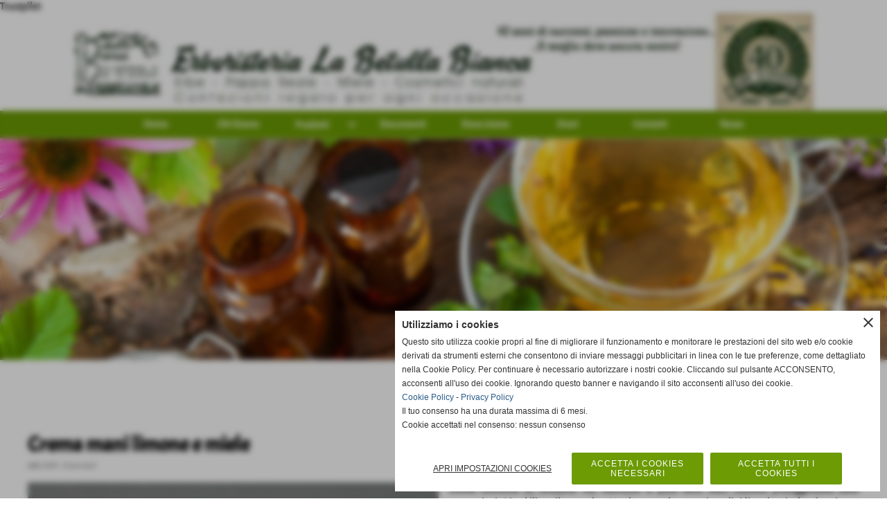

--- FILE ---
content_type: text/html; charset=UTF-8
request_url: https://www.labetullabianca.com/Crema-mani-limone-e-miele.htm
body_size: 14626
content:
<!-- T. scheda: 0.001 -->
<!-- T. catalogoscheda: 0.018 -->
<!DOCTYPE html>
<html lang="it">
<head>
<title>Crema mani limone e miele - Erboristeria La Betulla Bianca</title>
<meta charset="utf-8">
<meta name="description" content="Crema Mani al Miele e Limone: biologica, nutriente e idratante. Protegge e ristabilisce il pH naturale. Mani morbide e protette ogni giorno!">
<meta name="keywords" content="Crema mani limone e miele idratante morbide normale pH protezione,crema mani al miele e limone crema mani nutriente crema mani idratante crema mani biologica crema mani naturale crema mani per pelle secca crema mani protettiva crema mani al burro di karit&egrave; crema mani all'aloe vera crema mani per uso quotidiano crema mani riparatrice crema mani veloce assorbimento crema mani contro freddo e vento crema mani pH naturale crema mani detersivi crema mani morbida crema mani aggressioni esterne crema mani ingredienti biologici crema mani agricoltura biologica crema mani per unghie e cuticole,erboristeria la betulla bianca piazzale martesana 10 20128 milano tel 022570197 PIVA e C F 076778701">
<link rel="canonical" href="https://www.labetullabianca.com/crema-mani-limone-e-miele.htm"><meta http-equiv="Content-Security-Policy" content="upgrade-insecure-requests">
<meta property="og:publisher" content="www.sitoper.it">
<meta name="generator" content="www.sitoper.it">
<meta name="Erboristeria La Betulla Bianca" content="Erboristeria La Betulla Bianca Piazzale Martesana, 10 Milano Telefono 022570197 P.IVA 07677870151">
<meta name="robots" content="max-snippet:-1,max-image-preview:standard,max-video-preview:30"><!-- Allow web app to be run in full-screen mode - iOS. -->
<meta name="apple-mobile-web-app-capable" content="yes">
 <!-- Allow web app to be run in full-screen mode - Android. -->
<meta name="mobile-web-app-capable" content="yes">
<!-- Make the app title different than the page title - iOS. -->
<meta name="apple-mobile-web-app-title" content="">
<!-- Make the app title different than the page title and configure icons - Android. -->
<link rel="manifest" href="https://www.labetullabianca.com/appicon/manifest.json">
<!-- IE configuration for icons and colors is in browserconfig.xml -->
<meta name="msapplication-config" content="https://www.labetullabianca.com/appicon/browserconfig.xml" />
 <!-- Configure the status bar - iOS. -->
<meta name="apple-mobile-web-app-status-bar-style" content="">
<!-- iOS icons -->
<link rel="apple-touch-icon" sizes="57x57" href="https://www.labetullabianca.com/appicon/apple-icon-57x57.png">
<link rel="apple-touch-icon" sizes="60x60" href="https://www.labetullabianca.com/appicon/apple-icon-60x60.png">
<link rel="apple-touch-icon" sizes="72x72" href="https://www.labetullabianca.com/appicon/apple-icon-72x72.png">
<link rel="apple-touch-icon" sizes="76x76" href="https://www.labetullabianca.com/appicon/apple-icon-76x76.png">
<link rel="apple-touch-icon" sizes="114x114" href="https://www.labetullabianca.com/appicon/apple-icon-114x114.png">
<link rel="apple-touch-icon" sizes="120x120" href="https://www.labetullabianca.com/appicon/apple-icon-120x120.png">
<link rel="apple-touch-icon" sizes="144x144" href="https://www.labetullabianca.com/appicon/apple-icon-144x144.png">
<link rel="apple-touch-icon" sizes="152x152" href="https://www.labetullabianca.com/appicon/apple-icon-152x152.png">
<link rel="apple-touch-icon" sizes="180x180" href="https://www.labetullabianca.com/appicon/apple-icon-180x180.png">
<!-- Android icons -->
<link rel="icon" type="image/png" sizes="192x192" href="https://www.labetullabianca.com/appicon/android-icon-192x192.png">
<link rel="icon" type="image/png" sizes="32x32" href="https://www.labetullabianca.com/appicon/favicon-32x32.png">
<link rel="icon" type="image/png" sizes="96x96" href="https://www.labetullabianca.com/appicon/favicon-96x96.png">
<link rel="icon" type="image/png" sizes="16x16" href="https://www.labetullabianca.com/appicon/favicon-16x16.png">
<!-- Windows icons -->
<meta name="msapplication-TileImage" content="https://www.labetullabianca.com/appicon/ms-icon-144x144.png">
<link rel="shortcut icon" href="https://www.labetullabianca.com/appicon/favicon.ico" type="image/x-icon">
<!-- Windows dock color -->
<meta name="msapplication-TileColor" content="#ffffff">
<!-- Android dock color -->
<meta name="theme-color" content="">
	
<!-- CODICE HEAD AGGIUNTIVO -->
<!-- Global site tag (gtag.js) - Google Analytics -->
<script type="text/plain" data-cookiecategory="unclassified"https://www.googletagmanager.com/gtag/js?id=UA-91933238-1"></script>
<script type="text/plain" data-cookiecategory="unclassified">
  window.dataLayer = window.dataLayer || [];
  function gtag(){dataLayer.push(arguments);}
  gtag('js', new Date());

  gtag('config', 'UA-91933238-1');
</script>


<!-- TrustBox script -->
<script data-cookiecategory="unclassified" type="text/plain" src="//widget.trustpilot.com/bootstrap/v5/tp.widget.bootstrap.min.js" async></script>
<!-- End TrustBox script -->
<!-- FINE CODICE HEAD AGGIUNTIVO -->

<link rel="stylesheet preload" as="style" type="text/css" href="https://www.labetullabianca.com/fonts/material-icons/material-icons.css">
<link rel="stylesheet preload" as="style" type="text/css" href="https://www.server172.h725.net/fonts/acme/acme.css">
<link rel="stylesheet preload" as="style" type="text/css" href="https://www.server172.h725.net/fonts/biorhyme/biorhyme.css">
<link rel="stylesheet preload" as="style" type="text/css" href="https://www.server172.h725.net/fonts/encode-sans-semi-expanded/encode-sans-semi-expanded.css">
<link rel="stylesheet preload" as="style" type="text/css" href="https://www.server172.h725.net/fonts/open-sans/open-sans.css">
<link rel="stylesheet preload" as="style" type="text/css" href="https://www.server172.h725.net/fonts/pontano-sans/pontano-sans.css">
<link rel="stylesheet preload" as="style" type="text/css" href="https://www.server172.h725.net/fonts/roboto/roboto.css">
	
<link href="https://www.labetullabianca.com/css_personali/cachestile_larga1_1448.css" rel="stylesheet" type="text/css" media="all">
<meta name="viewport" content="width=device-width, initial-scale=1.0">
<meta name="format-detection" content="telephone=no">

		
<style>

			
	/* sfondo singolo */
	@media all and (min-width: 1000px) {
		body {
		    background-color: #ffffff !important;
		}
	}
</style>
<script src="https://www.labetullabianca.com/js/jquery.js"></script>
<script src="https://www.labetullabianca.com/js/datatimepicker/jquery.ui.timepicker.js?v=0.3.2" defer></script>
<link href="https://www.labetullabianca.com/js/datatimepicker/jquery.ui.timepicker.css?v=0.3.2" rel="stylesheet" type="text/css"/>
<script src="https://www.labetullabianca.com/js/jquery.ui.core.js"></script>
<script src="https://www.labetullabianca.com/js/datatimepicker/jquery.ui.datepicker.js" defer></script>
<script src="https://www.labetullabianca.com/js/datatimepicker/jquery.ui.timepicker-it.js" defer></script>
<script src="https://www.labetullabianca.com/js/datatimepicker/jquery.ui.datepicker-it.js" defer></script>
<link rel="stylesheet" href="https://www.labetullabianca.com/js/jquery-ui.css">

<script src="https://www.labetullabianca.com/js/libvarie.js?lu=22012026123819"></script>
<script src="https://www.labetullabianca.com/js/cookie/cookie.php?lu=22012026123819" defer></script>
<script src="https://www.labetullabianca.com/js/defer.php?lu=22012026123819" defer></script>
<script src="https://www.labetullabianca.com/js/menu.php?lu=22012026123819" defer></script>
<script src="https://www.labetullabianca.com/js/carrello.php?lu=22012026123819" defer></script>

<link rel="stylesheet preload" as="style" type="text/css" href="https://www.labetullabianca.com/js/slideshow/slideshow_css.php?lu=22012026123819">
<script src="https://www.labetullabianca.com/js/slideshow/slideshow_js.php?lu=22012026123819" defer></script>

<link rel="stylesheet preload" as="style" type="text/css" href="https://www.labetullabianca.com/js/slideshow2.0/slideshow_css.php?lu=22012026123819">
<script src="https://www.labetullabianca.com/js/slideshow2.0/slideshow_js.php?lu=22012026123819" defer></script>

<link rel="stylesheet preload" as="style" type="text/css" href="https://www.labetullabianca.com/js/calendario/calendario.css?lu=22012026123819">
<script src="https://www.labetullabianca.com/js/calendario/calendario.js?lu=22012026123819" defer></script>

<link rel="stylesheet preload" as="style" type="text/css" href="https://www.labetullabianca.com/js/boxscorrimento/boxscorrimento_css.php">
<script src="https://www.labetullabianca.com/js/boxscorrimento/boxscorrimento_js.php?lu=22012026123819" defer></script>

<link rel="stylesheet preload" as="style" type="text/css" href="https://www.labetullabianca.com/lightbox/lightbox_css.php?lu=22012026123819">
<script src="https://www.labetullabianca.com/lightbox/lightbox.js?lu=22012026123819" defer></script>

<script src="https://www.labetullabianca.com/js/inviaamico/inviaamico.js?lu=22012026123819" defer></script>

<!--Per rendere il sistema dei video di sfondo funzionante anche su explorer NON ELIMINARE LACIARE COSI-->
<!--[if lt IE 9]>
<script>
document.createElement('video');
</script>
<![endif]-->


<!-- NON SONO UN MODELLO -->	<script>
		var $jQCheckCampoAggiuntivo = jQuery.noConflict();
		
		$jQCheckCampoAggiuntivo(document).ready(function (index){
			
			$jQCheckCampoAggiuntivo("form[id^='moduloOrdine']").submit(function(index) {
				
				var selettore=$jQCheckCampoAggiuntivo(this).attr('id');
				var array=selettore.split('moduloOrdine');
				var trovate2=true;
				var patternemail = new RegExp(/^(("[\w-+\s]+")|([\w-+]+(?:\.[\w-+]+)*)|("[\w-+\s]+")([\w-+]+(?:\.[\w-+]+)*))(@((?:[\w-+]+\.)*\w[\w-+]{0,66})\.([a-z]{2,6}(?:\.[a-z]{2})?)$)|(@\[?((25[0-5]\.|2[0-4][\d]\.|1[\d]{2}\.|[\d]{1,2}\.))((25[0-5]|2[0-4][\d]|1[\d]{2}|[\d]{1,2})\.){2}(25[0-5]|2[0-4][\d]|1[\d]{2}|[\d]{1,2})\]?$)/i);
				var patterndate = new RegExp(/(?:0[1-9]|[12][0-9]|3[01])\/(?:0[1-9]|1[0-2])\/(?:19|20\d{2})/);
				
				$jQCheckCampoAggiuntivo("#moduloOrdine"+array[1]+" div[id^='ordinedatoaggiuntivovis_']").each(function (index, value) { 
					
					if(
						(!$jQCheckCampoAggiuntivo(this).find('input').val() || $jQCheckCampoAggiuntivo(this).find('input').val()=='undefined') && 
						(!$jQCheckCampoAggiuntivo(this).find('select').val() || $jQCheckCampoAggiuntivo(this).find('select').val()=='undefined') && 
						(!$jQCheckCampoAggiuntivo(this).find('textarea').val() || $jQCheckCampoAggiuntivo(this).find('textarea').val()=='undefined')
					)
					{
						trovate2=false;
					}
					else
					{
						//controllo i dati inseriti se email o data
						if($jQCheckCampoAggiuntivo(this).find('input').attr("id"))
						{
							var tipocampo = $jQCheckCampoAggiuntivo(this).find('input').attr("id").split('_');
							if(tipocampo[0]=='campoemail') 
							{
								if(!patternemail.test( $jQCheckCampoAggiuntivo(this).find('input').val() ))
								{
									trovate2=false;
								}								
							}
							else if(tipocampo[0]=='campodata')
							{
								if(!patterndate.test( $jQCheckCampoAggiuntivo(this).find('input').val() ))
								{
									trovate2=false;
								}
							}
						}						
					}													
				});
				
				if(!trovate2)
					{
					$jQCheckCampoAggiuntivo("#moduloOrdine"+array[1]+" #avvisocampiaggiuntivicomprasubito"+array[1]).show();
					return false;
					}
				else
					{
					$jQCheckCampoAggiuntivo("#moduloOrdine"+array[1]+" #avvisocampiaggiuntivicomprasubito"+array[1]).hide();
					}
			});
		});
	</script>
	
		
	
<style>

</style>
<!-- foglio stampa -->
<link rel="stylesheet" href="https://www.labetullabianca.com/css/stampa.css" media="print"> 

<!-- T. intestazionecss: 0.007 -->
	
<script>

var $JQSchedaCatalogo = jQuery.noConflict();
$JQSchedaCatalogo(function() {

	tooltipIconaPiu();

	/*tooltip foto*/
	$JQSchedaCatalogo(".tooltipFoto").hide();
		
	$JQSchedaCatalogo(".tooltipIcona").mouseover(function(e) {
			
			var top = e.pageY;
			var left = e.pageX;
			
			$JQSchedaCatalogo(this).next(".tooltipFoto").css({
				display: 'block'
		});
	});
	
	$JQSchedaCatalogo(".tooltipIcona").mouseout(function(e) {
		$JQSchedaCatalogo(".tooltipFoto").fadeOut("slow");
	});
	/**/
});

function vaiTabComb(){
	$JQSchedaCatalogo("html,body").animate({scrollTop: $JQSchedaCatalogo("#tabComb").offset().top}, "slow");
}

function tooltipIconaPiu()
	{	
	//tooltip info
	$JQSchedaCatalogo(".tooltipIconaPiu").click(function(e) {
		
		$JQSchedaCatalogo(".tooltipPrezzo").hide();
			
		var top = e.pageY;
		var left = e.pageX;	
		
		$JQSchedaCatalogo(this).next(".tooltipPrezzo").css({"display": "block"});
		e.stopPropagation();
	});
	
	$JQSchedaCatalogo(".tooltipChiudiPrezzo").click(function() {
		$JQSchedaCatalogo(".tooltipPrezzo").fadeOut("slow");
	});
	
	$JQSchedaCatalogo("body").click(function() {
		$JQSchedaCatalogo(".tooltipPrezzo").fadeOut("slow");
	});
	}
</script>

<meta property="og:title" content="Crema mani limone e miele - Erboristeria La Betulla Bianca" />
<meta property="og:type" content="article" />
<meta property="og:url" content="https://www.labetullabianca.com/Crema-mani-limone-e-miele.htm" />
<meta property="og:description" content="Crema Mani al Miele e Limone: biologica, nutriente e idratante. Protegge e ristabilisce il pH naturale. Mani morbide e protette ogni giorno!" />
<!-- img meta: crema-mani-miele-e-limone.jpg --><!-- 3 -->
<meta property="og:image" content="https://www.labetullabianca.com/foto/grandi/crema-mani-miele-e-limone.jpg" />
<meta name="twitter:image" content="https://www.labetullabianca.com/foto/grandi/crema-mani-miele-e-limone.jpg" />
<meta name="twitter:image:alt" content="Crema mani Limone e Miele" />
<meta property="og:image:type" content="image/jpg" />
<meta property="og:image:width" content="1000" />
<meta property="og:image:height" content="3099" />

<meta name="twitter:card" content="summary_large_image">
<meta name="twitter:creator" content="@labetullabianca.com" />
<meta name="twitter:site" content="@labetullabianca.com">
<meta name="twitter:title" content="Crema mani limone e miele">
<meta name="twitter:description" content="Crema Mani al Miele e Limone: biologica, nutriente e idratante. Protegge e ristabilisce il pH naturale. Mani morbide e protette ogni giorno!">
<meta name="twitter:domain" content="www.labetullabianca.com">
<script type="application/ld+json">
    {
      "@context": "https://schema.org/",
      "@type": "Product",
      "name": "Crema mani limone e miele",
      "image": [
        "https://www.labetullabianca.com/foto/grandi/crema-mani-miele-e-limone.jpg"
       ],
      "description": "Crema nutriente ed idratante che mantiene la pelle delle mani morbida proteggendola dalle aggressioni. Ristabilisce il normale pH e la naturale protezione lipidica che risulta deteriorata soprattutto dopo l'uso dei comuni detersivi. ---Crema Mani al Miele e Limone: Nutrizione e Protezione per le Tue ManiBenvenuti nella pagina di presentazione della nostra Crema Mani al Miele e Limone, una soluzione perfetta per chi desidera mantenere la pelle delle mani morbida e protetta dalle aggressioni esterne. Descrizione del ProdottoLa Crema Mani al Miele e Limone &egrave; una crema biologica dall&rsquo;azione nutriente, idratante e protettiva. Grazie alla sua formulazione ricca di ingredienti naturali come il Burro di Karit&egrave; Bio e il Succo di Aloe Bio, questa crema ristabilisce il normale pH della pelle e la naturale protezione lipidica, spesso compromessa dall'uso dei comuni detersivi.Benefici PrincipaliNutriente e Idratante: La presenza di Burro di Karit&egrave; Bio e Succo di Aloe Bio garantisce un'idratazione profonda, mantenendo la pelle delle mani morbida e vellutata.Protezione dalle Aggressioni Esterne: Protegge efficacemente le mani dalle condizioni atmosferiche avverse come freddo, vento e acqua.Rapido Assorbimento: La crema si assorbe rapidamente senza lasciare residui untuosi, rendendo l'applicazione pratica e piacevole.Ristabilisce il pH Naturale: Aiuta a ristabilire il normale pH della pelle e la protezione lipidica, deteriorata dall&rsquo;uso frequente di detersivi.Come UtilizzarePer ottenere i migliori risultati, applicare quotidianamente su mani, unghie e cuticole. Massaggiare delicatamente fino a completo assorbimento. Questa routine garantir&agrave; mani sempre morbide, idratate e protette.Ingredienti NaturaliLa nostra Crema Mani al Miele e Limone &egrave; formulata con ingredienti di alta qualit&agrave; provenienti da agricoltura biologica:Aqua,  Aloe Barbadensis Leaf Juice*, Persea Gratissima Oil, Helianthus Annus Seed Oil*, Methyl Glucose Sesquistearate, Cetyl Alcohol, Butyrospermum Parkii Butter*, Theobroma Cacao Seed Butter*, Hydrogenated Olive Oil, Calendula Officinalis Extract*, Glycerin, Copernicia Cerifera Wax, Xanthan Gum, Mel, Niacinamide, Allantoin, Benzyl Alcohol, Ethylhexylglycerin, Tocopherol, Sodium Dehydroacetate, Citrus Limon Fruit Oil.(*Ingredienti da Agricoltura Biologica)Perch&eacute; Scegliere la Nostra Crema Mani?Scegliere la nostra Crema Mani al Miele e Limone significa optare per un prodotto che non solo nutre e idrata, ma protegge anche le tue mani con ingredienti naturali e biologici. Ideale per l&rsquo;uso quotidiano, &egrave; la soluzione perfetta per chi desidera mani sempre curate e protette dalle aggressioni esterne.Acquista ora la nostra Crema Mani al Miele e Limone e scopri il piacere di avere mani sempre morbide e protette!",
      "sku": "2349",
      "url": "https://www.labetullabianca.com/crema-mani-limone-e-miele.htm",
      "brand": {
        "@type": "Organization",
        "name": "labetullabianca.com"
      },
      	"offers": {
	        "@type": "Offer",
	        "priceCurrency": "EUR",
	        "price": "0.00",
	        "availability": "https://schema.org/InStock",
     		"url": "https://www.labetullabianca.com/crema-mani-limone-e-miele.htm"
      	}
    }
</script>
</head>
<body id="catalogo-scheda-411" class="">
	<a href="#contenuto-main" class="skip-link">Salta al contenuto principale</a>
<!-- inizio oggetti liberi body --><!-- fine oggetti liberi body -->		<div class="sopra-testa"><!-- TrustBox widget - Micro Review Count -->
<div class="trustpilot-widget" data-locale="it-IT" data-template-id="5419b6a8b0d04a076446a9ad" data-businessunit-id="641f56bd9375acebcb860ffb" data-style-height="24px" data-style-width="100%" data-theme="light" data-min-review-count="0" data-style-alignment="center">
  <a href="https://it.trustpilot.com/review/www.labetullabianca.com" target="_blank" rel="noopener">Trustpilot</a>
</div>
<!-- End TrustBox widget --></div>
		
	<div id="sfondo-sito">
		<div id="data-ora">22 Gennaio 2026</div>
		
	<div id="accessoriofisso01"></div><div id="accessoriofisso02"></div><div id="accessorio-iniziosito"></div>
<aside>
</aside>
	<header id="testa" role="banner">
	    <div id="testa-interna"><!-- inizio oggetti liberi testa -->
<!-- fine oggetti liberi testa --><!-- no cache -->
<div class="box-generico ridotto "  id="box86">    
    <div class="boxContenuto">
		<div class="tab01 tab-nudo"><div class="contenitore-tab02">
			<div class="tab02 tab-nudo"><div class="tab02-area-foto"><div class="immagine align-center"><span class="nascosto">[</span><a href="https://www.labetullabianca.com/celebriamo-insieme-40-anni-di-cura-e-benessere-naturale.htm" title="Celebriamo insieme 40 anni di cura e benessere naturale"><img src="/foto/grandi/banda.jpg" sizes="(min-width: 1068px) 1068px, 100vw" srcset="/foto/grandi/banda.jpg 1068w" alt="Banda 40 anni di attivt&agrave;" width="1068" height="141"></a><span class="nascosto">]</span>
				<input name="w_immagine_box" id="w_immagine_box_spec_86_1" type="hidden" value="1068">
				<input name="h_immagine_box" id="h_immagine_box_spec_86_1" type="hidden" value="141">
				</div></div>
				</div></div>
		</div>  
    	</div>
</div><!-- T. box 86: 0.001 --><!-- no cache --><!-- menu: 1 | eredita: no | chi eredita:  | tipo: orizzontale -->
	<div id="ancora-menu-orizzontale1-87"></div>
	<nav class="menu-orizzontale menu-orizzontale-con-blocco" id="menu-orizzontale1-87" style="z-index: 99" data-tipoMenu="orizzontale">
		<div class="menu-orizzontale-riga">
			<ul><li class="menu-orizzontale-tasto">
	<a href="https://www.labetullabianca.com/" title="Home" data-urlPulsante="" data-moduloPulsante="homepage">Home</a>
</li><li class="menu-orizzontale-tasto">
	<a href="https://www.labetullabianca.com/chi-siamo-la-betulla-bianca.htm" title="Chi Siamo - Erboristeria La Betulla Bianca" data-urlPulsante="chi-siamo-la-betulla-bianca.htm" data-moduloPulsante="pagine_aggiuntive">Chi Siamo</a>
</li><li class="menu-orizzontale-tasto">
	<a href="prodotti-la-betulla-bianca.htm" title="Prodotti - Erboristeria La Betulla Bianca" data-hatendina="true" data-urlPulsante="categorie.php?modulo_attuale=catalogo" data-moduloPulsante="catalogo">Prodotti</a><span class="menu-orizzontale-tasto-aprichiudi notranslate">keyboard_arrow_down</span>
					<div class="menu-orizzontale-tendina">
						<div class="menu-orizzontale-tendina-tasto">
							<a href="https://www.labetullabianca.com/rimedi-interni.htm" title="Rimedi Interni - Erboristeria La Betulla Bianca" data-urlPulsante="rimedi-interni.htm" data-moduloPulsante="catalogo">Rimedi Interni</a>
						</div>
						<div class="menu-orizzontale-tendina-tasto">
							<a href="https://www.labetullabianca.com/rimedi-esterni.htm" title="Rimedi Esterni - Erboristeria La Betulla Bianca" data-urlPulsante="rimedi-esterni.htm" data-moduloPulsante="catalogo">Rimedi Esterni</a>
						</div>
						<div class="menu-orizzontale-tendina-tasto">
							<a href="https://www.labetullabianca.com/alimentari-selezionati.htm" title="Alimentari - Erboristeria La Betulla Bianca" data-urlPulsante="alimentari-selezionati.htm" data-moduloPulsante="catalogo">Alimentari</a>
						</div>
						<div class="menu-orizzontale-tendina-tasto">
							<a href="https://www.labetullabianca.com/Ideenatalizie.htm" title="Idee natalizie - Erboristeria La Betulla Bianca" data-urlPulsante="Ideenatalizie.htm" data-moduloPulsante="pagine_aggiuntive">Idee natalizie</a>
						</div>
					</div>
</li><li class="menu-orizzontale-tasto">
	<a href="Documenti.htm" title="Documenti - Erboristeria La Betulla Bianca" data-urlPulsante="categorie.php?modulo_attuale=documenti" data-moduloPulsante="documenti">Documenti</a>
</li><li class="menu-orizzontale-tasto">
	<a href="https://www.labetullabianca.com/dovesiamo.htm" title="Dove Siamo - Erboristeria La Betulla Bianca" data-urlPulsante="dovesiamo.htm" data-moduloPulsante="pagine_aggiuntive">Dove siamo</a>
</li><li class="menu-orizzontale-tasto">
	<a href="https://www.labetullabianca.com/orari.htm" title="Orari - Erboristeria La Betulla Bianca" data-urlPulsante="orari.htm" data-moduloPulsante="pagine_aggiuntive">Orari</a>
</li><li class="menu-orizzontale-tasto">
	<a href="https://www.labetullabianca.com/contattaci.htm" title="Contattaci - Erboristeria La Betulla Bianca" data-urlPulsante="contattaci.htm" data-moduloPulsante="">Contatti</a>
</li><li class="menu-orizzontale-tasto">
	<a href="News-Erboristeria-La-Betulla-Bianca.htm" title="News - Erboristeria La Betulla Bianca" data-urlPulsante="categorie.php?modulo_attuale=news" data-moduloPulsante="news">News</a>
</li>
				</ul>
			</div>
		</nav><!-- T. menu 87 parziale1: 0.000 | parziale2: 0.003 --><!-- T. menu 87: 0.003 --><!-- no cache -->
<div class="box-generico ridotto "  id="box88">    
    <div class="boxContenuto">
		<div class="tab01 tab-nudo"><div class="contenitore-tab02">
			<div class="tab02 tab-nudo"><div class="tab02-area-foto"><div class="immagine align-center"><span class="nascosto">[</span><a href="http://www.labetullabianca.com/index.php?c=3" title="http://www.labetullabianca.com/index.php?c=3"><img src="/foto/grandi/sottobanda10000000.jpg" sizes="(min-width: 2000px) 2000px, 100vw" srcset="/foto/piccole/sottobanda10000000.jpg 1200w, /foto/grandi/sottobanda10000000.jpg 2000w" alt="" width="2000" height="500"></a><span class="nascosto">]</span>
				<input name="w_immagine_box" id="w_immagine_box_spec_88_1" type="hidden" value="2000">
				<input name="h_immagine_box" id="h_immagine_box_spec_88_1" type="hidden" value="500">
				</div></div>
				</div></div>
		</div>  
    	</div>
</div><!-- T. box 88: 0.001 -->		
	    <!-- CHIUSURA DI testa-interna -->
		</div>
	<!-- CHIUSURA DI testa -->
	</header>
	
	<div id="accessorio-iniziocontenuti"></div>		<div id="corpo-contenitore">
			<div id="corpo-contenuto-paginainterna">
								<div id="contenuti" class="catalogo-scheda scheda">
				
				<main class="pag00" id="contenuto-main" role="main">
										<div class="pag00-testa">
								<div class="titolo">Prodotti</div>					</div> 
											<div class="pag00-corpo">
																
								<!-- pag01 - contenuti -->
								<article class="pag01">
									
								<header class="pag01-testa"><div class="titolo"><h1><div align="justify">Crema mani limone e miele</div></h1></div><div class="sottotitolo"><span class="sottotitolo-codice"><strong>cod.:</strong> 2349</span><span class="sottotitolo-categorie"> - <span class="categorianome"><a href="linea-per-le-mani.htm" title="Linea mani">Linea mani</a></span></span></div>
								</header>									<div class="pag01-corpo">
											<div class="float-left struttura-immagine-sx" ><div class="galleria-foto">
<div class="lb-galleriafotografica">    
 
        <label for="imagefotogallery411-1" title="zoom">
            <img src="foto/grandi/crema-mani-miele-e-limone.jpg" width="" height="" alt="Crema mani Limone e Miele" class="fotodazoomare" title="">
			<input type="hidden" id="datifotogallery411-1" data-pathfoto="foto/grandi/crema-mani-miele-e-limone.jpg" data-didascalia="" data-srcset="" data-sizes="" data-width="" data-height="" data-alt="Crema mani Limone e Miele" data-title="">
        </label>
			<input type="hidden" id="lb-maxelementfotogallery411" data-maxelement="1">
	        <div class="lb-overlay" id="overlayimagefotogallery411">	
	            <label for="lb-closefotogallery411">
	                <span class="lb-close">X CLOSE</span>					
					<span class="lb-contenitoreimmagine">					
	    	     		<img src="" srcset="" sizes="" width="" height="" alt="" title="" />
	    				 
	                    <label for="imagefotogallery411" title="<< precedente" class="lb-thumbimg">
	                        <span class="lb-prev"><span class="material-icons notranslate">keyboard_arrow_left</span></span>
	                    </label> 
	                    <label for="imagefotogallery411" title="successivo >>" class="lb-thumbimg">
	                        <span class="lb-next"><span class="material-icons notranslate">keyboard_arrow_right</span></span>
	                    </label>	
					</span>    				
					<span class="lb-didascalia"></span>				
	            </label>            
	        </div>    
<input type="radio" name="lb-galleryfotogallery411" id="lb-closefotogallery411">
</div>  
</div></div><div class="span-classe-testo testo"><div align="justify">Crema nutriente ed idratante che mantiene la pelle delle mani morbida proteggendola dalle aggressioni. Ristabilisce il normale pH e la naturale protezione lipidica che risulta deteriorata soprattutto dopo l'uso dei comuni detersivi. <BR></div><BR><div align="justify">---</div><BR><div align="justify"><strong>Crema Mani al Miele e Limone: Nutrizione e Protezione per le Tue Mani<BR></strong><BR>Benvenuti nella pagina di presentazione della nostra Crema Mani al Miele e Limone, una soluzione perfetta per chi desidera mantenere la pelle delle mani morbida e protetta dalle aggressioni esterne. <BR><BR></div><div align="justify"><strong>Descrizione del Prodotto<BR></strong>La Crema Mani al Miele e Limone &egrave; una crema biologica dall&rsquo;azione nutriente, idratante e protettiva. Grazie alla sua formulazione ricca di ingredienti naturali come il Burro di Karit&egrave; Bio e il Succo di Aloe Bio, questa crema ristabilisce il normale pH della pelle e la naturale protezione lipidica, spesso compromessa dall'uso dei comuni detersivi.<BR><BR></div><div align="justify"><strong>Benefici Principali<BR></strong><BR></div><div align="justify"><ul><li><strong>Nutriente e Idratante</strong>: La presenza di Burro di Karit&egrave; Bio e Succo di Aloe Bio garantisce un'idratazione profonda, mantenendo la pelle delle mani morbida e vellutata.</li><li><strong>Protezione dalle Aggressioni Esterne</strong>: Protegge efficacemente le mani dalle condizioni atmosferiche avverse come freddo, vento e acqua.</li><li><strong>Rapido Assorbimento</strong>: La crema si assorbe rapidamente senza lasciare residui untuosi, rendendo l'applicazione pratica e piacevole.</li><li><strong>Ristabilisce il pH Naturale</strong>: Aiuta a ristabilire il normale pH della pelle e la protezione lipidica, deteriorata dall&rsquo;uso frequente di detersivi.</li></ul><BR><strong>Come Utilizzare</strong><BR>Per ottenere i migliori risultati, applicare quotidianamente su mani, unghie e cuticole. Massaggiare delicatamente fino a completo assorbimento. Questa routine garantir&agrave; mani sempre morbide, idratate e protette.<BR><BR></div><div align="justify"><strong>Ingredienti Naturali<BR></strong>La nostra Crema Mani al Miele e Limone &egrave; formulata con ingredienti di alta qualit&agrave; provenienti da agricoltura biologica:<BR><em>Aqua,  Aloe Barbadensis Leaf Juice*, Persea Gratissima Oil, Helianthus Annus Seed Oil*, Methyl Glucose Sesquistearate, Cetyl Alcohol, Butyrospermum Parkii Butter*, Theobroma Cacao Seed Butter*, Hydrogenated Olive Oil, Calendula Officinalis Extract*, Glycerin, Copernicia Cerifera Wax, Xanthan Gum, Mel, Niacinamide, Allantoin, Benzyl Alcohol, Ethylhexylglycerin, Tocopherol, Sodium Dehydroacetate, Citrus Limon Fruit Oil.</em><BR><BR>(<em>*Ingredienti da Agricoltura Biologica</em>)<BR><BR></div><div align="justify"><em>Perch&eacute; Scegliere la Nostra Crema Mani?<BR></em>Scegliere la nostra Crema Mani al Miele e Limone significa optare per un prodotto che non solo nutre e idrata, ma protegge anche le tue mani con ingredienti naturali e biologici. Ideale per l&rsquo;uso quotidiano, &egrave; la soluzione perfetta per chi desidera mani sempre curate e protette dalle aggressioni esterne.<BR><BR>Acquista ora la nostra Crema Mani al Miele e Limone e scopri il piacere di avere mani sempre morbide e protette!<BR></div></div><div class="clear-left"></div><div class="contenitore-aree-prezzo">
									<div class="areaconfronto-scheda"><div>non puoi aggiungere altri prodotti nel confronto</div>	</div><div class="pulsanti-lista-preferiti-desideri"><div class="bottone bottone-preferiti-aggiungi" id="preferitiaggiungi-411-scheda" title="aggiungi alla lista dei preferiti">star_border</div><div class="bottone bottone-desideri-aggiungi" id="desideriaggiungi-411-scheda" title="aggiungi alla lista dei desideri">favorite_border</div></div></div><div class="link-accessori"><span class="nascosto">[</span><a href="catalogo_scheda_pdf.php?idprodotto=411" title="download file PDF" rel="nofollow"><img src="/img/share-pdf.png" alt="icona per download file PDF"></a><span class="nascosto">]</span> 
	<span class="nascosto">[</span><span title="invia a un amico" class="pul_invia_amico" data-modulo="catalogo" data-specifica="411"><img src="/img/share-email.png" alt="icona per inviare a un amico"></span><span class="nascosto">]</span> <span class="nascosto">[</span><span title="stampa" onclick="return window.print();" style="cursor: pointer;"><img src="/img/share-stampante.png" alt="icona per stampare"></span><span class="nascosto">]</span> 
<span class="nascosto">[</span><span title="condividi su Facebook" onclick="shareFacebook('https://www.labetullabianca.com/Crema-mani-limone-e-miele.htm','Crema+mani+limone+e+miele');" style="cursor: pointer;"><img src="/img/share-facebook.png" alt="icona di Facebook"></span><span class="nascosto">]</span> 
<span class="nascosto">[</span><span title="condividi su Twitter" onclick="shareTwitter('https://www.labetullabianca.com/Crema-mani-limone-e-miele.htm','Crema+mani+limone+e+miele');" style="cursor: pointer;"><img src="/img/share-x.png" alt="icona di Twitter"></span><span class="nascosto">]</span> 	
<span class="nascosto">[</span><span title="condividi su WhatsApp" onclick="shareWhatsapp('https://www.labetullabianca.com/Crema-mani-limone-e-miele.htm','Crema+mani+limone+e+miele');" style="cursor: pointer;"><img src="/img/share-whatsapp.png" alt="icona di WhatsApp"></span><span class="nascosto">]</span> 
<span class="nascosto">[</span><span title="condividi su Messenger" onclick="shareMessenger('https://www.labetullabianca.com/Crema-mani-limone-e-miele.htm');" style="cursor: pointer;"><img src="/img/share-messenger.png" alt="icona di Messenger"></span><span class="nascosto">]</span> 
<span class="nascosto">[</span><span title="condividi su Telegram" onclick="shareTelegram('https://www.labetullabianca.com/Crema-mani-limone-e-miele.htm','Crema+mani+limone+e+miele');" style="cursor: pointer;"><img src="/img/share-telegram.png" alt="icona di Telegram"></span><span class="nascosto">]</span> 
<span class="nascosto">[</span><span title="Copia link negli appunti" onclick="copyUrl('https://www.labetullabianca.com/Crema-mani-limone-e-miele.htm', $jQGenerico(this));" style="cursor: pointer;"><img src="/img/share-copiaurl.png" alt="icona per copiare il link"></span><span class="nascosto">]</span> </div>			
			
			<script>
			var $JQFormcontatti2 = jQuery.noConflict();
			$JQFormcontatti2(function() {
			
								
	$JQFormcontatti2("#moduloFormrichiesteinfo2 > .formcontattiriga input, #moduloFormrichiesteinfo2 > .formcontattiriga select, #moduloFormrichiesteinfo2 > .formcontattiriga textarea").focus(function (e)
		{				
		if ( $JQFormcontatti2( "#moduloFormrichiesteinfo2 .formcontattislide" ).is( ":hidden" ) ) 
			{
		  	$JQFormcontatti2( "#moduloFormrichiesteinfo2 .formcontattislide").slideDown("slow");
		  	$JQFormcontatti2( "#moduloFormrichiesteinfo2 .formcontattislidefreccia").html("keyboard_arrow_up");
			}
		});
		
	$JQFormcontatti2("#moduloFormrichiesteinfo2 .formcontattislidefreccia").click(function (e)
		{				
		if ( $JQFormcontatti2( "#moduloFormrichiesteinfo2 .formcontattislide" ).is( ":hidden" ) ) 
			{
		  	$JQFormcontatti2( "#moduloFormrichiesteinfo2 .formcontattislide").slideDown("slow");
		  	$JQFormcontatti2( "#moduloFormrichiesteinfo2 .formcontattislidefreccia").html("keyboard_arrow_up");
			} 
		else
			{
		  	$JQFormcontatti2( "#moduloFormrichiesteinfo2 .formcontattislide").slideUp("slow");
		  	$JQFormcontatti2( "#moduloFormrichiesteinfo2 .formcontattislidefreccia").html("keyboard_arrow_down");
			}
		});			
			});
			</script>
			
			
			<a name="Formrichiesteinfo2" class="nascosto">form di richiesta informazioni</a>			
			<div class="richiesta-info">			
				<div class="pag02">					
					<div class="pag02-testa"></div>					
					<div class="pag02-corpo"><div class="paragrafo">I campi in grassetto sono obbligatori.</div>
			<form action="formrichiesteinfo.php" name="moduloFormrichiesteinfo2" id="moduloFormrichiesteinfo2" method="post" enctype="multipart/form-data">
					<div class="formcontattiriga">
						<div class="formcontattirigacampo"><label for="dato8" class="formcontattirigacampo-nome bold">nome</label><input type="text" name="dato8" id="dato8" value="" placeholder="" autocomplete="off" aria-required="true">
						</div>
						<div class="formcontattirigacampo"><label for="dato9" class="formcontattirigacampo-nome bold">cognome</label><input type="text" name="dato9" id="dato9" value="" placeholder="" autocomplete="off" aria-required="true">
						</div>
					</div>								
					<div class="formcontattislide">
					<div class="formcontattiriga">
						<div class="formcontattirigacampo"><label for="dato10" class="formcontattirigacampo-nome">telefono</label><input type="text" name="dato10" id="dato10" value="" placeholder="" autocomplete="off">
						</div>
						<div class="formcontattirigacampo"><label for="dato11" class="formcontattirigacampo-nome">cellulare</label><input type="text" name="dato11" id="dato11" value="" placeholder="" autocomplete="off">
						</div>
					</div>
					<div class="formcontattiriga">
						<div class="formcontattirigacampo"><label for="dato12" class="formcontattirigacampo-nome bold">e-mail</label><input type="text" name="dato12" id="dato12" value="" placeholder="" autocomplete="off" aria-required="true">
						</div>
					</div>
					<div class="formcontattiriga">
						<div class="formcontattirigacampo"><label for="dato13" class="formcontattirigacampo-nome bold">richiesta</label><textarea name="dato13" id="dato13" placeholder=""  rows="3" autocomplete="off" aria-required="true"></textarea>
						</div>
					</div>
					<div class="formcontattiriga">
						<div class="formcontattirigacampo"><label for="dato14" class="formcontattirigacampo-nome">note 2</label><textarea name="dato14" id="dato14" placeholder=""  rows="3" autocomplete="off"></textarea>
						</div>
				</div>
<div id="accettazione-7-12" class="area-accettazioni">
<div>
	<span class="bold">Informativa Privacy</span>
</div>
<div class="area-accettazioni-riquadro" id="accettazione-scroll-7-12">
	<a name="#nota-accettazione7-12" title="nota accettazione Informativa Privacy"></a>
	<div class="testo">
		
            <div class="paragrafoPagina tipoparagrafodocumento" id="paragrafoPagina35">
            
                <div class="paragrafoPaginaContenuto">   
				    <div class="pag02">
    					<header class="pag02-testa"><div class="titolo"><a href="file/privacy-policy-del-sito-24092024.pdf" title="apri il documento privacy-policy-del-sito-24092024.pdf. Dimensione 136,26 KB"><img src="/img/pdf.jpg" alt="icona relativa a documento con estensione pdf" class="file-icona">privacy-policy-del-sito-24092024.pdf</a></div>
    					</header><div class="pag02-corpo">
    						<div class="file-dimensione">Dimensione: 136,26 KB</div>
<div align="justify">La presente informativa viene resa agli utenti del sito www.labetullabianca.com, ai sensi dell'art. 13 del Regolamento UE 2016/679 ("GDPR"), e del D. Lgs. 196/2003 (Codice Privacy, come modificato dal D. Lgs. 101/2018).<br><br><!--[if !supportLists]-->1. <!--[endif]-->Titolare del trattamento<br><br>Il titolare del trattamento &egrave; La Betulla Bianca S.a.s., con sede legale in Via Padova, 258/2 - 20132 Milano, PEC: info@pec.labetullabianca.it nella persona del suo Legale Rappresentante pro tempore. Per qualsiasi informazione o richiesta riguardante la gestione dei dati personali, potete contattarci all'indirizzo e-mail: info@labetullabianca.com.<br><br><!--[if !supportLists]-->2. <!--[endif]-->Dati personali trattati<br><br>Il sito pu&ograve; raccogliere e trattare i seguenti dati personali:<br><br>
</div>
<blockquote style="margin: 0 0 0 40px; border: none; padding: 0px;">
<div align="justify">Dati di navigazione: come indirizzi IP, dati relativi alla posizione, tipo di dispositivo e browser utilizzati, pagine visitate. </div>
<div align="justify">Dati forniti volontariamente dagli utenti: come nome, cognome, indirizzo e-mail e altri dettagli forniti in occasione di richieste di informazioni o iscrizione a newsletter. </div>
<div align="justify">Dati raccolti tramite cookie e tecnologie simili. (Vedi sezione dedicata ai cookie) </div>
</blockquote>
<br><div align="justify">
<!--[if !supportLists]-->3. <!--[endif]-->Finalit&agrave; e base giuridica del trattamento<br><br>I dati personali vengono trattati per le seguenti finalit&agrave;:<br><br>
</div>
<blockquote style="margin: 0 0 0 40px; border: none; padding: 0px;">
<div align="justify">Esecuzione di un contratto o di misure precontrattuali (art. 6, par. 1, lett. b) GDPR): rispondere a richieste di informazioni e fornire servizi richiesti dagli utenti (come l&rsquo;iscrizione a newsletter). </div>
<div align="justify">Adempimento di obblighi legali (art. 6, par. 1, lett. c) GDPR): per adempiere agli obblighi imposti dalla legge o da regolamenti. </div>
<div align="justify">Legittimo interesse (art. 6, par. 1, lett. f) GDPR): per migliorare il funzionamento del sito, garantire la sicurezza del sistema informatico e proteggere il sito da tentativi di abuso o attacchi. </div>
<div align="justify">Consenso esplicito (art. 6, par. 1, lett. a) GDPR): per finalit&agrave; di marketing, invio di newsletter o per personalizzare l&rsquo;esperienza di navigazione attraverso cookie di profilazione. </div>
</blockquote>
<br><div align="justify">
<!--[if !supportLists]-->4. <!--[endif]-->Modalit&agrave; del trattamento e misure di sicurezza<br><br>Il trattamento dei dati personali avviene mediante strumenti elettronici e cartacei, adottando misure adeguate a garantire la sicurezza e la riservatezza dei dati trattati. In particolare, utilizziamo:<br><br>
</div>
<blockquote style="margin: 0 0 0 40px; border: none; padding: 0px;">
<div align="justify">Sistemi di crittografia per la protezione dei dati. </div>
<div align="justify">Sistemi di backup e ripristino dei dati. </div>
<div align="justify">Misure per impedire accessi non autorizzati ai dati. </div>
</blockquote>
<br><div align="justify">
<!--[if !supportLists]-->5. <!--[endif]-->Periodo di conservazione dei dati<br><br>I dati personali saranno conservati:<br><br>
</div>
<blockquote style="margin: 0 0 0 40px; border: none; padding: 0px;">
<div align="justify">Per il tempo necessario a gestire la richiesta dell&rsquo;utente o per l&rsquo;esecuzione del servizio richiesto. </div>
<div align="justify">Per finalit&agrave; di marketing, fino alla revoca del consenso da parte dell&rsquo;utente. </div>
<div align="justify">Per fini di sicurezza, i dati raccolti saranno conservati per un massimo di 12 mesi, salvo obblighi di legge che impongano una conservazione pi&ugrave; lunga. </div>
</blockquote>
<br><div align="justify">
<!--[if !supportLists]-->6. <!--[endif]-->Diritti dell&rsquo;interessato<br><br>Gli utenti hanno il diritto di:<br><br>
</div>
<blockquote style="margin: 0 0 0 40px; border: none; padding: 0px;">
<div align="justify">Accedere ai propri dati personali (art. 15 GDPR). </div>
<div align="justify">Richiedere la rettifica o l'integrazione dei dati (art. 16 GDPR). </div>
<div align="justify">Richiedere la cancellazione dei dati ("diritto all'oblio") (art. 17 GDPR). </div>
<div align="justify">Limitare il trattamento dei propri dati (art. 18 GDPR). </div>
<div align="justify">Opporsi al trattamento dei propri dati, in qualsiasi momento, per motivi legittimi (art. 21 GDPR). </div>
<div align="justify">Richiedere la portabilit&agrave; dei dati (art. 20 GDPR). Revocare il consenso in qualsiasi momento senza pregiudicare la liceit&agrave; del trattamento basata sul consenso prima della revoca (art. 7 GDPR). </div>
<div align="justify">Proporre reclamo al Garante per la Protezione dei Dati Personali (www.garanteprivacy.it). </div>
</blockquote>
<br><div align="justify">Le richieste possono essere indirizzate via e-mail a info@labetullabianca.com o tramite PEC a info@pec.labetullabianca.it o tramite posta al nostro indirizzo legale indicato sopra.<br><br><!--[if !supportLists]-->7. <!--[endif]-->Cookie Policy<br><br>Questo sito utilizza cookie per migliorare l&rsquo;esperienza di navigazione. Sono utilizzati i seguenti tipi di cookie:<br><br>
</div>
<blockquote style="margin: 0 0 0 40px; border: none; padding: 0px;">
<div align="justify">Cookie tecnici: necessari per il funzionamento del sito e per facilitare la navigazione. </div>
<div align="justify">Cookie di profilazione: utilizzati per inviare messaggi pubblicitari personalizzati in base alle preferenze dell&rsquo;utente. </div>
<div align="justify">Cookie di terze parti: utilizzati da servizi esterni come Google Analytics o social network integrati. </div>
</blockquote>
<br><div align="justify">L&rsquo;utente pu&ograve; gestire le preferenze relative ai cookie direttamente dalle impostazioni del proprio browser, e pu&ograve; disabilitarli in qualsiasi momento. Tuttavia, la disattivazione di alcuni cookie potrebbe limitare la funzionalit&agrave; del sito. Maggiori informazioni sono disponibili nella nostra Cookie Policy.<br><br><!--[if !supportLists]-->8. <!--[endif]-->Trasferimento dei dati verso paesi terzi<br><br>I dati personali degli utenti non verranno trasferiti al di fuori dello Spazio Economico Europeo (SEE). Nel caso di eventuali trasferimenti futuri verso paesi terzi, garantiremo che tali trasferimenti avvengano solo in presenza di adeguate garanzie previste dal GDPR (artt. 44-49).<br><br><!--[if !supportLists]-->9. <!--[endif]-->Modifiche alla presente informativa<br><br>La presente informativa pu&ograve; essere soggetta a modifiche o aggiornamenti, in particolare in seguito a cambiamenti normativi. Gli utenti saranno informati delle modifiche attraverso apposite notifiche sul sito. La versione aggiornata della privacy policy sar&agrave; sempre disponibile all&rsquo;indirizzo: www.labetullabianca.com/Informativa-Privacy.htm.</div>	</div>	
                    </div>	      
                </div>	
			</div>
<div class="pag02">										
	<div class="pag02-corpo">
		Informativa privacy aggiornata il 25/09/2024 11:51
	</div>
</div>
</div>
</div>
<span class="nascosto">
<a href="#torna-accettazione7-12" title="torna indietro">torna indietro</a></span>
<a name="#torna-accettazione7-12" title="Informativa Privacy"></a>
<span class="nascosto">
	<a href="#nota-accettazione7-12" title="leggi Informativa Privacy">leggi Informativa Privacy</a>
</span><input class="accettazione-input" name="accettazione7-12" id="accettazione7-12" type="checkbox" value="si"><div class="accettazione-label"><label for="accettazione7-12"><span class="bold">autorizzo il trattamento dei miei dati personali</span></label>&nbsp;<span class="nascosto">obbligatorio</span>
	</div>
</div>
<input name="paginaPhpAccettazione" id="paginaPhpAccettazione" type="hidden" value="">
<input name="idspecificaAccettazione" id="idspecificaAccettazione" type="hidden" value="2">
<input name="AccettazioneSoloPrivacy" id="AccettazioneSoloPrivacy" type="hidden" value=""><input type="hidden" name="num_email" value="2">
					<div class="pulsante">
						<input name="self" type="hidden" value="/scheda.php?par=Crema-mani-limone-e-miele">
						<input name="request_uri" type="hidden" value="/Crema-mani-limone-e-miele.htm">
						<input name="idformcontatto" id="idformcontatto" type="hidden" value="2">
						<input name="idform" id="idform" type="hidden" value="2">
						<input name="modulo" id="modulo" type="hidden" value="catalogo">
						<input name="idspecifica" id="idspecifica" type="hidden" value="411">
						<input name="idspecificaperform" id="idspecificaperform" type="hidden" value="">
						<input name="idspecificasezione" id="idspecificasezione" type="hidden" value="">
						<input name="indirizzoemailoggetto" id="indirizzoemailoggetto" type="hidden" value="">
						<input name="azione" id="azione" type="hidden" value="invia">
						<input name="submit" id="submit" type="submit" value="Invia" title="Invia" class="bottone bottone-g bottone-submit" >
					</div>
				
				</div>
				<div class="formcontattislidefreccia">keyboard_arrow_down</div>			
			</form>
					</div>
				</div>
			</div>									</div> 	
																	</article>
								<!-- FINE pag01 - contenuti -->								
								<div class="box-paginazione">
												<div class="float-left" style="width: 33%"><a href="crema-calendula.htm" title="scheda precedente: Crema Calendula - Erboristeria La Betulla Bianca">&lt;&lt; precedente</a></div>
										  <div class="float-left visibilita-solo-pc align-center" style="width: 33%">&nbsp;
										  </div>
										  <div class="float-right align-right" style="width: 33%"><a href="crema-mani-con-bava-di-lumaca.htm" title="scheda successiva: Crema mani con Bava di Lumaca - Erboristeria La Betulla Bianca">successivo &gt;&gt;</a></div><div class="clear-left clear-right"></div></div>					</div>					
				    				</main>	
		    <!-- FINE ZONA DEI CONTENUTI -->
		    </div>
		        
			<div class="cancellatore-corpo"></div>
		</div>
	</div>
	<hr>
	<div id="accessorio-finecontenuti"></div>
<!-- T. schedatemplate: 0.025 -->
<footer id="piede-contenitore" role="contentinfo">
	<!-- inizio oggetti liberi piede -->
<!-- fine oggetti liberi piede -->	
	<div id="piede-contenuto">		
		<!-- no cache -->
<div class="box-dati-azienda largo "  id="box10">    
    <div class="boxContenuto">
		<div class="tab01 tab-nudo">
				<div class="tab02 tab-nudo">
					<div class="tab02-corpo">
						
			<div class="descrizione">
				<div style="text-align: center;">Erboristeria La Betulla Bianca<BR><div>Piazzale Martesana, 10 - 20128 Milano (MI) - Tel. 02 2570197</div><div>Partita IVA e Codice Fiscale 07677870151 - REA: MI - 1175928</div><BR><div><em>&copy; Tutti i contenuti sono protetti da diritti di Copyright</em></div></div><div></div>
			</div>
					</div>
				</div>
		</div>  
    	</div>
</div><!-- T. box 10: 0.001 --><!-- no cache -->
<div class="box-generico largo "  id="box159">    
    <div class="boxContenuto">
		<div class="tab01 tab-nudo"><div class="contenitore-tab02">
			<div class="tab02">	
				
				<!-- tab02 corpo -->
				<div class="tab02-corpo">
						<div class="float-left struttura-immagine-sx"><div class="immagine align-left"><img src="/foto/grandi/marchio.webp" sizes="(min-width: 945px) 945px, 100vw" srcset="/foto/grandi/marchio.webp 945w" alt="Marchio Erboristeria La Betulla Bianca" width="945" height="723">
				<input name="w_immagine_box" id="w_immagine_box_spec_159_1" type="hidden" value="945">
				<input name="h_immagine_box" id="h_immagine_box_spec_159_1" type="hidden" value="723">
				</div></div>
						
						<div class="descrizione"><div style="text-align: justify;"><div style="text-align: justify;">Marchio registrato e di propriet&agrave; esclusiva La Betulla Bianca sas</div></div></div>
						<div class="clear-left"></div>
				</div>
				</div></div>
		</div>  
    	</div>
</div><!-- T. box 159: 0.001 -->		
	</div>
</footer>
		<!-- T. piede: 0.003 -->

<div id="firma" role="region" aria-label="Crediti del sito">
	<a href="https://www.sitoper.it" title="Creazione siti web">Realizzazione siti web www.sitoper.it</a>
</div>

<!-- modulo modifica paragrafo -->
<div class="windowsSfondo windows_InviaAmico_sfondo windows_NonVisibile_sfondo"></div>
<div class="windows windows_InviaAmico windows_NonVisibile">
					
	<div class="windowsTitolo">
		<div class="float-left">invia a un amico</div>
		<div class="float-right align-right"><img src="/img/chiudi.png" id="FinestraChiudiInviaAmico" alt="icona per chiudere"></div>
		<div class="clear-both"></div>
	</div>
	
	<div class="windowsContenuto">   
		
		<div id="esito_invia_amico"></div> 
		
		<div class="inviaAmico_num_invii errore">Attenzione!<BR>Non puoi effettuare più di 10 invii al giorno.</div>
		
		<div class="inviaAmico_form">
			
			<form name="ModuloInviaAmico" id="ModuloInviaAmico" action="js/inviaamico/inviaamico.php" method="post">
				<div class="float-left" style="width: 49%; margin-right: 1%;">
					<div><label for="nome_mittente"><strong>nome del mittente</strong></label></div>
					<div><input name="nome_mittente" type="text" id="nome_mittente" value="" style="width: 95%;" autocomplete="name"></div>
				</div>
				<div class="float-left" style="width: 49%; margin-left: 1%;">
					<div><label for="email_mittente"><strong>indirizzo E-mail del mittente</strong></label></div>
					<div><input name="email_mittente" type="email" id="email_mittente" value="" style="width: 95%;" autocomplete="email"></div>
				</div>
				<div class="clear-left"></div>
				
	
				<div class="float-left" style="width: 49%; margin-right: 1%;">
					<div><label for="nome_destinatario"><strong>nome del destinatario</strong></label></div>
					<div><input name="nome_destinatario" type="text" id="nome_destinatario" value="" style="width: 95%;" autocomplete="name"></div>
				</div>
				<div class="float-left" style="width: 49%; margin-left: 1%;">
					<div><label for="email_destinatario"><strong>indirizzo E-mail del destinatario</strong></label></div>
					<div><input name="email_destinatario" type="email" id="email_destinatario" value="" style="width: 95%;" autocomplete="email"></div>
				</div>
				<div class="clear-left"></div>
				
				<div><label for="messaggio"><strong>messaggio</strong></label></div>
				<div><textarea name="messaggio" id="messaggio" style="width: 100%;" rows="4" autocomplete="off"></textarea></div>
<div id="accettazione-12" class="area-accettazioni">
<div>
	<span class="bold">Informativa Privacy</span>
</div>
<div class="area-accettazioni-riquadro" id="accettazione-scroll-12" style="height: 70px !important;">
	<a name="#nota-accettazione12" title="nota accettazione Informativa Privacy"></a>
	<div class="testo">
		
            <div class="paragrafoPagina tipoparagrafodocumento" id="paragrafoPagina35">
            
                <div class="paragrafoPaginaContenuto">   
				    <div class="pag02">
    					<header class="pag02-testa"><div class="titolo"><a href="file/privacy-policy-del-sito-24092024.pdf" title="apri il documento privacy-policy-del-sito-24092024.pdf. Dimensione 136,26 KB"><img src="/img/pdf.jpg" alt="icona relativa a documento con estensione pdf" class="file-icona">privacy-policy-del-sito-24092024.pdf</a></div>
    					</header><div class="pag02-corpo">
    						<div class="file-dimensione">Dimensione: 136,26 KB</div>
<div align="justify">La presente informativa viene resa agli utenti del sito www.labetullabianca.com, ai sensi dell'art. 13 del Regolamento UE 2016/679 ("GDPR"), e del D. Lgs. 196/2003 (Codice Privacy, come modificato dal D. Lgs. 101/2018).<br><br><!--[if !supportLists]-->1. <!--[endif]-->Titolare del trattamento<br><br>Il titolare del trattamento &egrave; La Betulla Bianca S.a.s., con sede legale in Via Padova, 258/2 - 20132 Milano, PEC: info@pec.labetullabianca.it nella persona del suo Legale Rappresentante pro tempore. Per qualsiasi informazione o richiesta riguardante la gestione dei dati personali, potete contattarci all'indirizzo e-mail: info@labetullabianca.com.<br><br><!--[if !supportLists]-->2. <!--[endif]-->Dati personali trattati<br><br>Il sito pu&ograve; raccogliere e trattare i seguenti dati personali:<br><br>
</div>
<blockquote style="margin: 0 0 0 40px; border: none; padding: 0px;">
<div align="justify">Dati di navigazione: come indirizzi IP, dati relativi alla posizione, tipo di dispositivo e browser utilizzati, pagine visitate. </div>
<div align="justify">Dati forniti volontariamente dagli utenti: come nome, cognome, indirizzo e-mail e altri dettagli forniti in occasione di richieste di informazioni o iscrizione a newsletter. </div>
<div align="justify">Dati raccolti tramite cookie e tecnologie simili. (Vedi sezione dedicata ai cookie) </div>
</blockquote>
<br><div align="justify">
<!--[if !supportLists]-->3. <!--[endif]-->Finalit&agrave; e base giuridica del trattamento<br><br>I dati personali vengono trattati per le seguenti finalit&agrave;:<br><br>
</div>
<blockquote style="margin: 0 0 0 40px; border: none; padding: 0px;">
<div align="justify">Esecuzione di un contratto o di misure precontrattuali (art. 6, par. 1, lett. b) GDPR): rispondere a richieste di informazioni e fornire servizi richiesti dagli utenti (come l&rsquo;iscrizione a newsletter). </div>
<div align="justify">Adempimento di obblighi legali (art. 6, par. 1, lett. c) GDPR): per adempiere agli obblighi imposti dalla legge o da regolamenti. </div>
<div align="justify">Legittimo interesse (art. 6, par. 1, lett. f) GDPR): per migliorare il funzionamento del sito, garantire la sicurezza del sistema informatico e proteggere il sito da tentativi di abuso o attacchi. </div>
<div align="justify">Consenso esplicito (art. 6, par. 1, lett. a) GDPR): per finalit&agrave; di marketing, invio di newsletter o per personalizzare l&rsquo;esperienza di navigazione attraverso cookie di profilazione. </div>
</blockquote>
<br><div align="justify">
<!--[if !supportLists]-->4. <!--[endif]-->Modalit&agrave; del trattamento e misure di sicurezza<br><br>Il trattamento dei dati personali avviene mediante strumenti elettronici e cartacei, adottando misure adeguate a garantire la sicurezza e la riservatezza dei dati trattati. In particolare, utilizziamo:<br><br>
</div>
<blockquote style="margin: 0 0 0 40px; border: none; padding: 0px;">
<div align="justify">Sistemi di crittografia per la protezione dei dati. </div>
<div align="justify">Sistemi di backup e ripristino dei dati. </div>
<div align="justify">Misure per impedire accessi non autorizzati ai dati. </div>
</blockquote>
<br><div align="justify">
<!--[if !supportLists]-->5. <!--[endif]-->Periodo di conservazione dei dati<br><br>I dati personali saranno conservati:<br><br>
</div>
<blockquote style="margin: 0 0 0 40px; border: none; padding: 0px;">
<div align="justify">Per il tempo necessario a gestire la richiesta dell&rsquo;utente o per l&rsquo;esecuzione del servizio richiesto. </div>
<div align="justify">Per finalit&agrave; di marketing, fino alla revoca del consenso da parte dell&rsquo;utente. </div>
<div align="justify">Per fini di sicurezza, i dati raccolti saranno conservati per un massimo di 12 mesi, salvo obblighi di legge che impongano una conservazione pi&ugrave; lunga. </div>
</blockquote>
<br><div align="justify">
<!--[if !supportLists]-->6. <!--[endif]-->Diritti dell&rsquo;interessato<br><br>Gli utenti hanno il diritto di:<br><br>
</div>
<blockquote style="margin: 0 0 0 40px; border: none; padding: 0px;">
<div align="justify">Accedere ai propri dati personali (art. 15 GDPR). </div>
<div align="justify">Richiedere la rettifica o l'integrazione dei dati (art. 16 GDPR). </div>
<div align="justify">Richiedere la cancellazione dei dati ("diritto all'oblio") (art. 17 GDPR). </div>
<div align="justify">Limitare il trattamento dei propri dati (art. 18 GDPR). </div>
<div align="justify">Opporsi al trattamento dei propri dati, in qualsiasi momento, per motivi legittimi (art. 21 GDPR). </div>
<div align="justify">Richiedere la portabilit&agrave; dei dati (art. 20 GDPR). Revocare il consenso in qualsiasi momento senza pregiudicare la liceit&agrave; del trattamento basata sul consenso prima della revoca (art. 7 GDPR). </div>
<div align="justify">Proporre reclamo al Garante per la Protezione dei Dati Personali (www.garanteprivacy.it). </div>
</blockquote>
<br><div align="justify">Le richieste possono essere indirizzate via e-mail a info@labetullabianca.com o tramite PEC a info@pec.labetullabianca.it o tramite posta al nostro indirizzo legale indicato sopra.<br><br><!--[if !supportLists]-->7. <!--[endif]-->Cookie Policy<br><br>Questo sito utilizza cookie per migliorare l&rsquo;esperienza di navigazione. Sono utilizzati i seguenti tipi di cookie:<br><br>
</div>
<blockquote style="margin: 0 0 0 40px; border: none; padding: 0px;">
<div align="justify">Cookie tecnici: necessari per il funzionamento del sito e per facilitare la navigazione. </div>
<div align="justify">Cookie di profilazione: utilizzati per inviare messaggi pubblicitari personalizzati in base alle preferenze dell&rsquo;utente. </div>
<div align="justify">Cookie di terze parti: utilizzati da servizi esterni come Google Analytics o social network integrati. </div>
</blockquote>
<br><div align="justify">L&rsquo;utente pu&ograve; gestire le preferenze relative ai cookie direttamente dalle impostazioni del proprio browser, e pu&ograve; disabilitarli in qualsiasi momento. Tuttavia, la disattivazione di alcuni cookie potrebbe limitare la funzionalit&agrave; del sito. Maggiori informazioni sono disponibili nella nostra Cookie Policy.<br><br><!--[if !supportLists]-->8. <!--[endif]-->Trasferimento dei dati verso paesi terzi<br><br>I dati personali degli utenti non verranno trasferiti al di fuori dello Spazio Economico Europeo (SEE). Nel caso di eventuali trasferimenti futuri verso paesi terzi, garantiremo che tali trasferimenti avvengano solo in presenza di adeguate garanzie previste dal GDPR (artt. 44-49).<br><br><!--[if !supportLists]-->9. <!--[endif]-->Modifiche alla presente informativa<br><br>La presente informativa pu&ograve; essere soggetta a modifiche o aggiornamenti, in particolare in seguito a cambiamenti normativi. Gli utenti saranno informati delle modifiche attraverso apposite notifiche sul sito. La versione aggiornata della privacy policy sar&agrave; sempre disponibile all&rsquo;indirizzo: www.labetullabianca.com/Informativa-Privacy.htm.</div>	</div>	
                    </div>	      
                </div>	
			</div>
<div class="pag02">										
	<div class="pag02-corpo">
		Informativa privacy aggiornata il 25/09/2024 11:51
	</div>
</div>
</div>
</div>
<span class="nascosto">
<a href="#torna-accettazione12" title="torna indietro">torna indietro</a></span>
<a name="#torna-accettazione12" title="Informativa Privacy"></a>
<span class="nascosto">
	<a href="#nota-accettazione12" title="leggi Informativa Privacy">leggi Informativa Privacy</a>
</span><input class="accettazione-input" name="accettazione12" id="accettazione12" type="checkbox" value="si"><div class="accettazione-label"><label for="accettazione12"><span class="bold">Ho letto l'informativa sulla privacy ed accetto il trattamento dei dati personali</span></label>&nbsp;<span class="nascosto">obbligatorio</span>
	</div>
</div>
<input name="paginaPhpAccettazione" id="paginaPhpAccettazione" type="hidden" value="">
<input name="idspecificaAccettazione" id="idspecificaAccettazione" type="hidden" value="2">
<input name="AccettazioneSoloPrivacy" id="AccettazioneSoloPrivacy" type="hidden" value="1"> 
	
					<div class="submit">	
						<div id="load_ModuloInviaAmico">	
							<div class="pulsante">	    
								<input type="submit" name="submit" id="submitModuloInviaAmico" value="Invia" />
							</div>				
						</div>
						<input name="request_uri" type="hidden" value="/Crema-mani-limone-e-miele.htm">
						<input name="azione" id="azione" type="hidden" value="invia">
						<input name="modulo" id="modulo" type="hidden" value="">
						<input name="specifica" id="specifica" type="hidden" value="">
					</div>
						
				</form>
			</div>
												 
		</div>                    
			
	</div><div id="windows_confirm_delete">
    <div id="windows_confirm_delete_label"></div>    
    <div id="windows_confirm_delete_button"></div>
</div>
<button type="button" id="tornasu" class="tornasu" aria-label="Torna all'inizio">
  <img src="/img/torna-su.png" alt="" aria-hidden="true" role="presentation">
</button>
	<aside id="risoluzioneschermo" style="display: none;">
	<span id="risoluzionedimensione"> × </span><span id="detectmobile">no</span><span id="stilemobileattivo">mobilesi</span> - DetectMobile: no (stile mobile: mobilesi && session windowwidth: )</aside>
<aside id="linguabrowsersitoweb" style="display: none;">
	<div id="linguabrowser"></div>
	<div id="linguasitoweb"></div>
</aside>
	<!--
-->
<div id="area-cookie2021-promemoria" title="Apri impostazioni cookies" role="button" tabindex="0" aria-haspopup="dialog" aria-controls="area-cookie2021" aria-label="Apri impostazioni cookies"><span class="material-icons notranslate" aria-hidden="true">cookie</span></div>
<div id="area-cookie2021-sfondo" style="display: none;" aria-hidden="true"></div>
<div id="area-cookie2021" style="display: none;" role="dialog" aria-modal="true" aria-labelledby="cookie2021-title" aria-describedby="cookie2021-desc">
	<span id="area-cookie2021-chiudi" class="material-icons notranslate" title="Chiudi il banner e accetta i cookies necessari" role="button" tabindex="0" aria-label="Chiudi il banner e accetta i cookies necessari">close</span>
	<div class="area-cookie2021-contenuto">	
		<div class="area-cookie2021-contenuto-titolo" id="cookie2021-title">Utilizziamo i cookies</div>		
		<div class="area-cookie2021-contenuto-info" id="cookie2021-desc">
			<div>Questo sito utilizza cookie propri al fine di migliorare il funzionamento e monitorare le prestazioni del sito web e/o cookie derivati da strumenti esterni che consentono di inviare messaggi pubblicitari in linea con le tue preferenze, come dettagliato nella Cookie Policy. Per continuare &egrave; necessario autorizzare i nostri cookie. Cliccando sul pulsante ACCONSENTO, acconsenti all'uso dei cookie. Ignorando questo banner e navigando il sito acconsenti all'uso dei cookie.</div>
			<div><a href="Informativa-sui-cookies.htm" title="Cookie Policy" rel="nofollow">Cookie Policy</a> - <a href="Informativa-Privacy.htm" title="Privacy Policy" rel="nofollow">Privacy Policy</a></div>
			<div id="statoconsensocookiebanner">Il tuo consenso ha una durata massima di 6 mesi.<BR>Cookie accettati nel consenso: nessun consenso<BR></div>
		</div>		
		<div class="area-cookie2021-contenuto-dettagli">
			<div class="area-cookie2021-contenuto-dettagli-cookie">			
				<div class="area-cookie2021-contenuto-dettagli-cookie-blocco">
					<div class="area-cookie2021-contenuto-dettagli-cookie-blocco-info">
						<div class="area-cookie2021-contenuto-dettagli-cookie-blocco-nome" id="nome_necessary">
							tecnici necessari
						</div>
						<div class="area-cookie2021-contenuto-dettagli-cookie-blocco-descrizione" id="desc_necessary">
							I cookie tecnici e necessari aiutano a rendere fruibile un sito web abilitando funzioni di base come la navigazione della pagina e l'accesso alle aree protette del sito web. Il sito web non può funzionare correttamente senza questi cookie.
						</div>
					</div>
					<div class="area-cookie2021-contenuto-dettagli-cookie-blocco-consenso" aria-disabled="true" role="presentation" aria-hidden="true">
						<input type="checkbox" id="label_consensocookienecessary" aria-describedby="nome_necessary desc_necessary" aria-label="tecnici necessari (non modificabile)" disabled checked>
						<label for="label_consensocookienecessary" class="interruttore sbiadito" title="tecnici necessari">
							<span class="nascosto">tecnici necessari (non modificabile)</span>
							<span class="interruttoreslider round disabilitato" aria-hidden="true"></span>
						</label>						
					</div>
				</div>
				
				<div class="area-cookie2021-contenuto-dettagli-cookie-blocco">
					<div class="area-cookie2021-contenuto-dettagli-cookie-blocco-info">
						<div class="area-cookie2021-contenuto-dettagli-cookie-blocco-nome" id="nome_targeting">
							marketing e pubblicità
						</div>
						<div class="area-cookie2021-contenuto-dettagli-cookie-blocco-descrizione" id="desc_targeting">
							I cookie di marketing e pubblicità vengono utilizzati per tenere traccia dei visitatori sui siti web. L'intenzione è quella di visualizzare annunci pertinenti e coinvolgenti per il singolo utente e quindi più preziosi per editori e inserzionisti terzi.
						</div>
					</div>
					<div class="area-cookie2021-contenuto-dettagli-cookie-blocco-consenso">
						<input type="checkbox" id="label_consensocookietargeting" name="consensocookietargeting" aria-describedby="nome_targeting desc_targeting" aria-label="Attiva o disattiva cookie: marketing e pubblicità" data-category="targeting" value="si">
						<label for="label_consensocookietargeting" class="interruttore" title="marketing e pubblicità">
							<span class="nascosto">marketing e pubblicità</span>
							<span class="interruttoreslider round" id="interruttore_consensocookietargeting" aria-hidden="true"></span>  							
						</label>
					</div>
				</div>	
				<div class="area-cookie2021-contenuto-dettagli-cookie-blocco">
					<div class="area-cookie2021-contenuto-dettagli-cookie-blocco-info">
						<div class="area-cookie2021-contenuto-dettagli-cookie-blocco-nome" id="nome_unclassified">
							non classificati
						</div>
						<div class="area-cookie2021-contenuto-dettagli-cookie-blocco-descrizione" id="desc_unclassified">
							I cookie non classificati sono cookie che stiamo classificando insieme ai fornitori di cookie individuali.
						</div>
					</div>
					<div class="area-cookie2021-contenuto-dettagli-cookie-blocco-consenso">
						<input type="checkbox" id="label_consensocookieunclassified" name="consensocookieunclassified" aria-describedby="nome_unclassified desc_unclassified" aria-label="Attiva o disattiva cookie: non classificati" data-category="unclassified" value="si">
						<label for="label_consensocookieunclassified" class="interruttore" title="non classificati">
							<span class="nascosto">non classificati</span>
							<span class="interruttoreslider round" id="interruttore_consensocookieunclassified" aria-hidden="true"></span>  							
						</label>
					</div>
				</div>		
			</div>		
		</div>		
		<div class="area-cookie2021-contenuto-pulsanti">
			<div id="area-cookie2021-impostazioni" class="bottone-cookie2021" title="Apri impostazioni cookies" role="button" tabindex="0" aria-label="Apri impostazioni cookies">Apri impostazioni cookies</div>
			<div id="area-cookie2021-selezionati" class="bottone bottone-p bottone-cookie2021" title="Accetta i cookies selezionati" role="button" tabindex="0" aria-label="Accetta i cookies selezionati">Accetta i cookies selezionati</div>
			<div id="area-cookie2021-necessari" class="bottone bottone-p bottone-cookie2021" title="Accetta i cookies necessari" role="button" tabindex="0" aria-label="Accetta i cookies necessari">Accetta i cookies necessari</div>
			<div id="area-cookie2021-tutti" class="bottone bottone-p bottone-cookie2021" title="Accetta tutti i cookies" role="button" tabindex="0" aria-label="Accetta tutti i cookies">Accetta tutti i cookies</div>
		</div>
	</div>	
</div></div>
<div id="accessorio-finepiede"></div>
<!-- 51t0p3r-51am0-1-p1u-b3ll1 | /Crema-mani-limone-e-miele.htm | /scheda.php?par=Crema-mani-limone-e-miele | catalogo_scheda.php?idprodotto=411 | 81.4.100.210 | OK-TESTONE | 0.052 | PHP 7.2.24 -->
	<input type="hidden" id="requestUriDoveSono" name="requestUriDoveSono" value="Crema-mani-limone-e-miele.htm">
	<input type="hidden" id="phpSelfDoveSono" name="phpSelfDoveSono" value="scheda.php">
	<input type="hidden" id="phpSelfDoveSono2" name="phpSelfDoveSono2" value="catalogo_scheda.php">
	<input type="hidden" id="queryStringDoveSono" name="queryStringDoveSono" value="par=Crema-mani-limone-e-miele">
	<input type="hidden" id="queryStringDoveSono2" name="queryStringDoveSono2" value="idprodotto=411">
	<input type="hidden" id="moduloDoveSono" name="moduloDoveSono" value="catalogo">
	<input type="hidden" id="array_menu_dedicato_dipendedasezione" name="array_menu_dedicato_dipendedasezione" value=""></body>
</html>
<!--FINEA-->
<!--FINEB-->

--- FILE ---
content_type: text/css
request_url: https://www.server172.h725.net/fonts/acme/acme.css
body_size: -262
content:
/* acme-regular */
@font-face {
  font-family: 'Acme';
  font-style: normal;
  font-weight: 400;
  font-stretch: normal;
  font-display: swap;
  src: url('/fonts/acme/acme-regular.ttf') format('truetype');
}

--- FILE ---
content_type: text/css
request_url: https://www.server172.h725.net/fonts/biorhyme/biorhyme.css
body_size: -188
content:
/* biorhyme-200 */
@font-face {
  font-family: 'BioRhyme';
  font-style: normal;
  font-weight: 200;
  font-stretch: normal;
  font-display: swap;
  src: url('/fonts/biorhyme/biorhyme-200.ttf') format('truetype');
}

/* biorhyme-300 */
@font-face {
  font-family: 'BioRhyme';
  font-style: normal;
  font-weight: 300;
  font-stretch: normal;
  font-display: swap;
  src: url('/fonts/biorhyme/biorhyme-300.ttf') format('truetype');
}

/* biorhyme-regular */
@font-face {
  font-family: 'BioRhyme';
  font-style: normal;
  font-weight: 400;
  font-stretch: normal;
  font-display: swap;
  src: url('/fonts/biorhyme/biorhyme-regular.ttf') format('truetype');
}

/* biorhyme-500 */
@font-face {
  font-family: 'BioRhyme';
  font-style: normal;
  font-weight: 500;
  font-stretch: normal;
  font-display: swap;
  src: url('/fonts/biorhyme/biorhyme-500.ttf') format('truetype');
}

/* biorhyme-600 */
@font-face {
  font-family: 'BioRhyme';
  font-style: normal;
  font-weight: 600;
  font-stretch: normal;
  font-display: swap;
  src: url('/fonts/biorhyme/biorhyme-600.ttf') format('truetype');
}

/* biorhyme-700 */
@font-face {
  font-family: 'BioRhyme';
  font-style: normal;
  font-weight: 700;
  font-stretch: normal;
  font-display: swap;
  src: url('/fonts/biorhyme/biorhyme-700.ttf') format('truetype');
}

/* biorhyme-800 */
@font-face {
  font-family: 'BioRhyme';
  font-style: normal;
  font-weight: 800;
  font-stretch: normal;
  font-display: swap;
  src: url('/fonts/biorhyme/biorhyme-800.ttf') format('truetype');
}

--- FILE ---
content_type: text/css
request_url: https://www.server172.h725.net/fonts/encode-sans-semi-expanded/encode-sans-semi-expanded.css
body_size: -141
content:
/* encode-sans-semi-expanded-100 */
@font-face {
  font-family: 'Encode Sans Semi Expanded';
  font-style: normal;
  font-weight: 100;
  font-stretch: normal;
  font-display: swap;
  src: url('/fonts/encode-sans-semi-expanded/encode-sans-semi-expanded-100.ttf') format('truetype');
}

/* encode-sans-semi-expanded-200 */
@font-face {
  font-family: 'Encode Sans Semi Expanded';
  font-style: normal;
  font-weight: 200;
  font-stretch: normal;
  font-display: swap;
  src: url('/fonts/encode-sans-semi-expanded/encode-sans-semi-expanded-200.ttf') format('truetype');
}

/* encode-sans-semi-expanded-300 */
@font-face {
  font-family: 'Encode Sans Semi Expanded';
  font-style: normal;
  font-weight: 300;
  font-stretch: normal;
  font-display: swap;
  src: url('/fonts/encode-sans-semi-expanded/encode-sans-semi-expanded-300.ttf') format('truetype');
}

/* encode-sans-semi-expanded-regular */
@font-face {
  font-family: 'Encode Sans Semi Expanded';
  font-style: normal;
  font-weight: 400;
  font-stretch: normal;
  font-display: swap;
  src: url('/fonts/encode-sans-semi-expanded/encode-sans-semi-expanded-regular.ttf') format('truetype');
}

/* encode-sans-semi-expanded-500 */
@font-face {
  font-family: 'Encode Sans Semi Expanded';
  font-style: normal;
  font-weight: 500;
  font-stretch: normal;
  font-display: swap;
  src: url('/fonts/encode-sans-semi-expanded/encode-sans-semi-expanded-500.ttf') format('truetype');
}

/* encode-sans-semi-expanded-600 */
@font-face {
  font-family: 'Encode Sans Semi Expanded';
  font-style: normal;
  font-weight: 600;
  font-stretch: normal;
  font-display: swap;
  src: url('/fonts/encode-sans-semi-expanded/encode-sans-semi-expanded-600.ttf') format('truetype');
}

/* encode-sans-semi-expanded-700 */
@font-face {
  font-family: 'Encode Sans Semi Expanded';
  font-style: normal;
  font-weight: 700;
  font-stretch: normal;
  font-display: swap;
  src: url('/fonts/encode-sans-semi-expanded/encode-sans-semi-expanded-700.ttf') format('truetype');
}

/* encode-sans-semi-expanded-800 */
@font-face {
  font-family: 'Encode Sans Semi Expanded';
  font-style: normal;
  font-weight: 800;
  font-stretch: normal;
  font-display: swap;
  src: url('/fonts/encode-sans-semi-expanded/encode-sans-semi-expanded-800.ttf') format('truetype');
}

/* encode-sans-semi-expanded-900 */
@font-face {
  font-family: 'Encode Sans Semi Expanded';
  font-style: normal;
  font-weight: 900;
  font-stretch: normal;
  font-display: swap;
  src: url('/fonts/encode-sans-semi-expanded/encode-sans-semi-expanded-900.ttf') format('truetype');
}